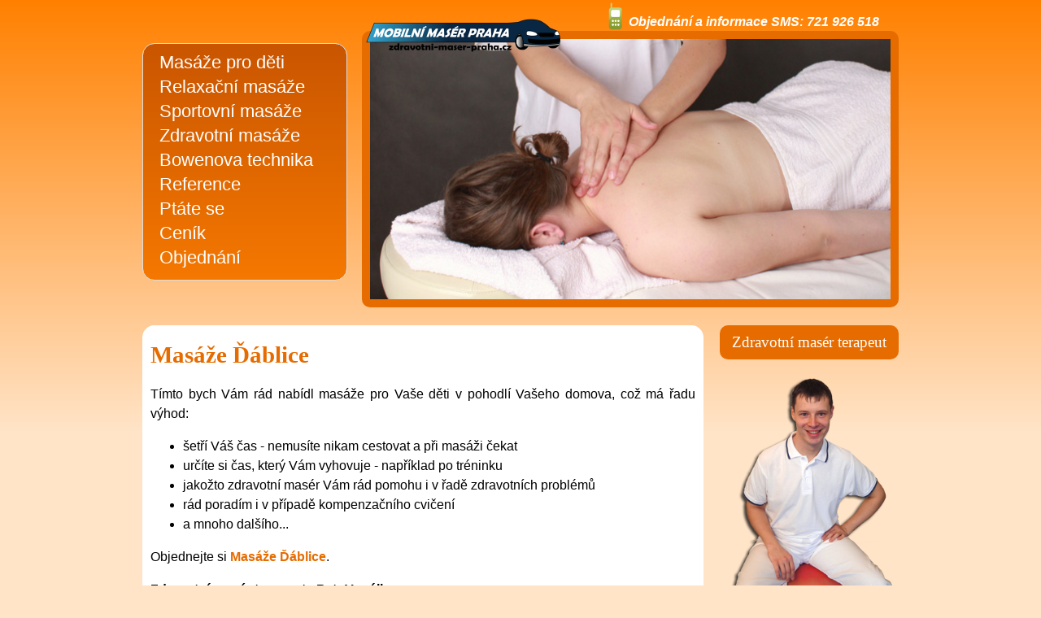

--- FILE ---
content_type: text/html
request_url: http://zdravotni-masaze.zdravotni-terapeuticke-masaze.cz/hledate/masaze-dablice.html
body_size: 2186
content:
<!doctype html>
<html xml:lang="cs-cz" lang="cs-cz" >

<head>
	<meta http-equiv="content-type" content="text/html; charset=UTF-8" />
	<meta name="robots" content="index, follow" />
	<meta name="author" content="Petr Vopálka" />
	<meta name="viewport" content="width=device-width, initial-scale=1.0">
	<link rel="stylesheet" type="text/css" href="sablona.css">
	<link rel="shortcut icon" href="foto/favicon.ico" type="image/x-icon">
	<script src="slideshow.js"></script>
	<!-- Prostor pro head -->
	<meta name="keywords" content="Masáže Ďáblice" />
	<meta name="description" content="Masáže Ďáblice - rychlá pomoc v případě mnoha zdravotních problémů, regenerace po sportu, ale i příjemná relaxace, to jsou masáže pro děti u Vás doma! Praha a okolí" />
	<title>Masáže Ďáblice</title>
</head>

<body class="pozadi" onLoad="showSlides()">
	<div class="obalovaci">
		<!-- Prostor pro menu -->
		<div class="menu">
			<div class="menu1"><a href="https://www.masaze-deti.cz/">Masáže pro děti</a></div>
			<div class="menu2"><a href="https://www.masaze-deti.cz/druhy-masazi/relaxacni-masaze.html">Relaxační masáže</a></div>
			<div class="menu3"><a href="https://www.masaze-deti.cz/druhy-masazi/sportovni-masaze.html">Sportovní masáže</a></div>
			<div class="menu4"><a href="https://www.masaze-deti.cz/druhy-masazi/zdravotni-masaze.html">Zdravotní masáže</a></div>
			<div class="menu5"><a href="https://www.masaze-deti.cz/druhy-masazi/bowenova-technika.html">Bowenova technika</a></div>
			<div class="menu6"><a href="https://www.masaze-deti.cz/reference.html">Reference</a></div>
			<div class="menu7"><a href="https://www.masaze-deti.cz/ptate-se.html">Ptáte se</a></div>
			<div class="menu8"><a href="https://www.masaze-deti.cz/cenik.html">Ceník</a></div>
			<div class="menu9"><a href="https://www.masaze-deti.cz/objednani.html">Objednání</a></div>
		</div>
		<!-- Prostor pro slideshow -->
		<div class="foto slideshow-container">
			<div class="mySlides"><img src="foto/slide/01.jpg" alt="Masáže pro děti" title="Masáže pro děti"></div>
			<div class="mySlides nevid"><img src="foto/slide/02.jpg" alt="Masáže dětí" title="Masáže dětí"></div>
			<div class="mySlides nevid"><img src="foto/slide/03.jpg" alt="Dětské masáže" title="Dětské masáže"></div>
			<div class="mySlides nevid"><img src="foto/slide/04.jpg" alt="Masáže doma" title="Masáže doma"></div>
			<div class="mySlides nevid"><img src="foto/slide/05.jpg" alt="Zdravotní masáže pro děti" title="Zdravotní masáže pro děti"></div>
		</div>
		<!-- Prostor pro logo  -->
		<div class="logo">
			<a href="http://zdravotni-masaze.zdravotni-terapeuticke-masaze.cz/"><img src="foto/logo.png" title="Zdravotní masáže" alt="Zdravotní masáže" /></a>
		</div>
		<!-- Prostor pro telefon -->
		<div class="tel">
			<img src="foto/mobil.png" alt="mobile" />Objednání a informace SMS: 721 926 518
		</div>
		<div class = "obsah-obal">
			<div>
				<div class="obsah">
					<!-- Prostor pro obsah -->
					<h1>Masáže Ďáblice</h1>
					<p>Tímto bych Vám rád nabídl masáže pro Vaše děti v pohodlí Vašeho domova, což má řadu výhod:</p>
					<ul>
						<li>šetří Váš čas - nemusíte nikam cestovat a při masáži čekat</li>
						<li>určíte si čas, <span class = "nevid"><a title = "Masáže Ďáblice" href="http://masaze-pro-deti.masaze-praha-4.cz/hledate/masaze-dablice.html">Masáže Ďáblice</a></span> který Vám vyhovuje - například po tréninku</li>
						<li>jakožto zdravotní masér Vám rád pomohu i v řadě zdravotních problémů</li>
						<li>rád poradím i v případě kompenzačního cvičení</li>
						<li>a mnoho dalšího...</li>
					</ul>
					<p>Objednejte si <a title = "Masáže Ďáblice" href="https://www.masaze-deti.cz/hledate/masaze-dablice.html">Masáže Ďáblice</a>.</p>
					<p class = "tucne">Zdravotní masér terapeut - Petr Vopálka</p>
				</div>
			</div>
			<div class="vpravo">
				<!-- Prostor vpravo -->
				<div class="vpravo-nadpis">
					<h2>Zdravotní masér terapeut</h2>
				</div> 
				<div class = "vpravo-obsah">
					<img src="foto/maser1.png" alt="Masér Petr Vopálka" title="Masér Petr Vopálka" />
				</div>
			</div>
		</div>
		<!-- Prostor pro neviditelné reference -->
		<div class="nevid">
			<h2>Reference</h2>
			<!-- Prostor pro referenci -->
			<h3>Sportovní masáže doma</h3><p>Zdravím Vás,<br>děkuji za Vaše skvělé masáže. Vaše masáže jsou nejlepší, s kterými jsme se v Praze setkali. Dcera se synem se věnují házené a poslední dobou měli náročné tréninky.Na Vašich stránkách jsem našel, že poskytujete i sportovní dětské masáže. Zaujaly mne především Vaše bohaté zkušenosti. Sportovní masáže od Vás byly moc příjemné. Děti se po nich cítily skvěle - odpočaté a uvolněné.<br>Těšíme se na příště, Standa</p>
			<!-- Prostor pro referenci -->
			<h3>Zdravotní masáže doma</h3><p>Hezký den pane Vopálka,<br>rád bych Vám poděkoval za Vaše skvělé masáže pro děti. Vaše masáže jsou nejlepší, s kterými jsme se v Praze setkali. Syna již delší dobu trápily bolesti zápěstí. Na internetu jsem našel, že poskytujete i <a href="http://www.zdravotni-masaze.zdravotni-terapeuticke-masaze.cz">zdravotní masáže</a> pro děti. Zaujaly mne především Vaše bohaté zkušenosti. Zdravotní masáž byla velmi intensivní a zároveň uvolňující. Syn se po ní cítil skvěle!<br>Jsme Vám moc vděčný, Tomáš</p>
			<!-- Prostor pro referenci -->
			<h3>Sportovní masáže doma</h3><p>Zdravím Vás,<br>děkuji za Vaše skvělé masáže. Vaše masáže jsou nejlepší, s kterými jsme se v Praze setkali. Dcera se synem se věnují házené a poslední dobou měli náročné tréninky.Na Vašich stránkách jsem našel, že poskytujete i sportovní dětské masáže. Zaujaly mne především Vaše bohaté zkušenosti. Sportovní masáže od Vás byly moc příjemné. Děti se po nich cítily skvěle - odpočaté a uvolněné.<br>Těšíme se na příště, Standa</p>
		</div>
		<!-- Prostor pro copyright -->
		<div class="copyright">
			<p>Provozovatel: Petr Vopálka, Kudeříkové 294/20, Praha 4 - Kunratice, IČ: 75415895<br>Osoba zapsaná v živnostenském rejstříku.<br>© Copyright 2012 - 2026, <a href="http://zdravotni-masaze.zdravotni-terapeuticke-masaze.cz/" title="Zdravotní masáže">Zdravotní masáže</a>, Všechna práva vyhrazena! <a href="http://zdravotni-masaze.zdravotni-terapeuticke-masaze.cz/sitemap.xml" title="Sitemap">Sitemap</a><br><a href="http://relaxacni-masaze.relaxacni-masaze-doma.cz" title="Relaxační masáže">Relaxační masáže</a>, <a href="http://masaze-doma.masaze-deti.cz" title="Masáže doma">Masáže doma</a>, <a href="http://detske-masaze.masaze-deti.cz" title="Dětské masáže">Dětské masáže</a></p>
		</div>
		<div class = "nevid">Datum aktualizace stránky: 2026-1-1</div>		
	</div>
</body>
</html>


--- FILE ---
content_type: text/css
request_url: http://zdravotni-masaze.zdravotni-terapeuticke-masaze.cz/hledate/sablona.css
body_size: 1444
content:
h1 {font-size: 200%; font-family: Calibri}
h2 {font-size: 150%; font-family: Calibri}
h3 {font-size: 150%; font-family: Calibri} 
h4 {font-size: 150%; font-family: Calibri}
h5 {font-size: 150%; font-family: Calibri}
h6 {font-size: 150%; font-family: Calibri}
style {font-family: Calibri} p {text-align: justify;}
p, ul {font-family: "Helvetica"; font-size: 1rem;   line-height: 1.5;}

/*pozadí*/
.pozadi {background: url("foto/top-bg1.png") repeat-x top rgb(255, 228, 200); color: rgb(0, 0, 0); font-family: arial, sans-serif; font-weight: 300;}

.nevid {display:none;}
a {color: #e66c00; font-weight: bold; text-decoration:none;}
a:hover {color: #111;}
.tucne {font-weight: bold;}
.slideshow-container .mySlides img {width:100%;}
.logo img {width:100%;}
.obsah img {margin-left: 10px; float: right;}
.vpravo img {width:100%;}
.tel {font-style:italic; font-weight: bold; color: #ffffff;}
.tel img {margin-bottom: -5px; width: 28px; height: 34px;}
.menu a {font-weight: normal;}
.obsah ul {list-style-type:disc; font-family: "Helvetica"; font-size: 1rem;   line-height: 1.5;}
.copyright p {text-align: center;}

@media (max-width:460px)
{
.obalovaci {margin-left: auto; margin-right: auto; position: relative; width:380px;}
 .menu {position: relative;	left: 10px;	top: 60px;	width: 370px;	height: 170px;}
 .menu {background: url("foto/menu.png") repeat-x top rgb(221, 230, 233); border-radius: 15px; border: 1px solid rgb(220, 220, 220); border-image: none; margin-top: 5px; -webkit-border-radius: 15px 15px 15px 15px; -moz-border-radius: 15px 15px 15px 15px; color: white;}
 .menu a:link {color:white} .menu a:visited {color:white} .menu a:hover {color:black}
 .menu {font-size: 18px;}
   .menu1 	{position: absolute;	left: 20px;	top: 30px ;	width: 180px;	height: 50px;}
   .menu2 	{position: absolute;	left: 20px;	top: 55px ;	width: 180px;	height: 50px;}
   .menu3 	{position: absolute;	left: 20px;	top: 80px ;	width: 180px;	height: 50px;}
   .menu4 	{position: absolute;	left: 20px;	top: 105px ;	width: 180px;	height: 50px;}
   .menu5 	{position: absolute;	left: 200px;	top: 30px ;	width: 170px;	height: 50px;}
   .menu6 	{position: absolute;	left: 200px;	top: 55px ;	width: 170px;	height: 50px;}
   .menu7 	{position: absolute;	left: 200px;	top: 80px ;	width: 170px;	height: 50px;}
   .menu8	{position: absolute;	left: 200px;	top: 105px ;	width: 170px;	height: 50px;}
   .menu9	{position: absolute;	left: 200px;	top: 130px ;	width: 170px;	height: 50px;}
 .logo 	{position: absolute;	left: 50px;	top: 10px;	width: 300px;	height: 16px;}
 .tel	{position: absolute;	left: 30px;	top: -5px;	width: 350px;	height: 16px;}
 .foto {position: absolute;	left: 10px;	top: 240px;	width: 350px;	height: 180px;}
 .foto {background-color:rgb(230, 108,  0); border-radius: 10px 10px 10px 10px; margin: 0px 0px 0px 0px; padding: 10px 10px 10px 10px;}
 .obsah	{position: relative;	left: 10px;	top: 280px ;	width: 350px;} 
 .obsah {background: white; border-radius: 15px; padding: 1px 10px 1px 10px; text-align:justify; font-size: 12pt;}
 .obsah h1 {color: rgb(230, 108, 0); font-size: 180%; }
 .vpravo {position: relative;	left: 10px;	top: 280px ;	width: 365px;} 
 .vpravo h2 {font-size: 120%; font-family: Calibri; font-weight:normal; padding: 10px 0px 10px 0px;}
 .vpravo-nadpis{background-color:rgb(230, 108, 0); border-radius: 10px 10px 10px 10px; color:white; text-align:center;}
 .copyright	{position: relative;	left: 0px;	top: 290px ;	width: 380px;}
}

@media (min-width:460px) AND (max-width:640px)
{
.obalovaci {margin-left: auto; margin-right: auto; position: relative; width:460px;}
 .menu {position: relative;	left: 10px;	top: 60px;	width: 440px;	height: 170px;}
 .menu {background: url("foto/menu.png") repeat-x top rgb(221, 230, 233); border-radius: 15px; border: 1px solid rgb(220, 220, 220); border-image: none; margin-top: 5px; -webkit-border-radius: 15px 15px 15px 15px; -moz-border-radius: 15px 15px 15px 15px; color: white;}
 .menu a:link {color:white} .menu a:visited {color:white} .menu a:hover {color:black}
 .menu {font-size: 20px;}
   .menu1 	{position: absolute;	left: 20px;	top: 30px ;	width: 180px;	height: 50px;}
   .menu2 	{position: absolute;	left: 20px;	top: 55px ;	width: 200px;	height: 50px;}
   .menu3 	{position: absolute;	left: 20px;	top: 80px ;	width: 180px;	height: 50px;}
   .menu4 	{position: absolute;	left: 20px;	top: 105px ;	width: 180px;	height: 50px;}
   .menu5 	{position: absolute;	left: 230px;	top: 30px ;	width: 200px;	height: 50px;}
   .menu6 	{position: absolute;	left: 230px;	top: 55px ;	width: 180px;	height: 50px;}
   .menu7 	{position: absolute;	left: 230px;	top: 80px ;	width: 180px;	height: 50px;}
   .menu8	{position: absolute;	left: 230px;	top: 105px ;	width: 180px;	height: 50px;}
   .menu9	{position: absolute;	left: 230px;	top: 130px ;	width: 180px;	height: 50px;}
 .logo 	{position: absolute;	left: 80px;	top: 10px;	width: 300px;	height: 16px;}
 .tel	{position: absolute;	left: 60px;	top: -5px;	width: 350px;	height: 16px;}
 .foto {position: absolute;	left: 10px;	top: 240px;	width: 420px;	height: 210px;}
 .foto {background-color:rgb(230, 108,  0); border-radius: 10px 10px 10px 10px; margin: 0px 0px 0px 0px; padding: 10px 10px 10px 10px;}
 .obsah	{position: relative;	left: 10px;	top: 310px ;	width: 420px;} 
 .obsah {background: white; border-radius: 15px; padding: 1px 10px 1px 10px; text-align:justify; font-size: 12pt;}
 .obsah h1 {color: rgb(230, 108, 0); font-size: 180%; }
 .vpravo {position: relative;	left: 10px;	top: 310px ;	width: 440px;} 
 .vpravo h2 {font-size: 120%; font-family: Calibri; font-weight:normal; padding: 10px 0px 10px 0px;}
 .vpravo-nadpis{background-color:rgb(230, 108, 0); border-radius: 10px 10px 10px 10px; color:white; text-align:center;}
 .copyright	{position: relative;	left: 0px;	top: 320px ;	width: 460px;}
}

@media (min-width:640px) AND (max-width:980px)
{
.obalovaci {margin-left: auto; margin-right: auto; position: relative; width:640px;}
 .logo 	{position: absolute;	left: 15px;	top: -15px;	width: 170px;	height: 16px;}
 .tel	{position: absolute;	left: 290px;	top: 0px;	width: 350px;	height: 16px;}
 .menu {position: relative;	left: 0px;	top: 15px;	width: 200px;	height: 250px; margin: 0px 0px 35px 0px;}
 .menu {background: url("foto/menu.png") repeat-x top rgb(221, 230, 233); border-radius: 15px; border: 1px solid rgb(220, 220, 220); border-image: none; margin-top: 5px; -webkit-border-radius: 15px 15px 15px 15px; -moz-border-radius: 15px 15px 15px 15px; color: white;}
 .menu a:link {color:white} .menu a:visited {color:white} .menu a:hover {color:black}
 .menu {font-size: 18px;}
   .menu1 	{position: absolute;	left: 20px;	top: 20px ;	width: 180px;	height: 50px;}
   .menu2 	{position: absolute;	left: 20px;	top: 45px ;	width: 200px;	height: 50px;}
   .menu3 	{position: absolute;	left: 20px;	top: 70px ;	width: 180px;	height: 50px;}
   .menu4 	{position: absolute;	left: 20px;	top: 95px ;	width: 180px;	height: 50px;}
   .menu5 	{position: absolute;	left: 20px;	top: 120px ;	width: 200px;	height: 50px;}
   .menu6 	{position: absolute;	left: 20px;	top: 145px ;	width: 180px;	height: 50px;}
   .menu7 	{position: absolute;	left: 20px;	top: 170px ;	width: 180px;	height: 50px;}
   .menu8	{position: absolute;	left: 20px;	top: 195px ;	width: 180px;	height: 50px;}
   .menu9	{position: absolute;	left: 20px;	top: 220px ;	width: 180px;	height: 50px;}
 .foto {position: absolute;	left: 220px;	top: 45px;	width: 400px;	height: 200px;}
 .foto {background-color:rgb(230, 108,  0); border-radius: 10px 10px 10px 10px; margin: 0px 0px 0px 0px; padding: 10px 10px 10px 10px;}
 .obsah-obal {display:flex;}
 .obsah	{position: relative;	left: 0px;	width: 400px;} 
 .obsah {background: white; border-radius: 15px; padding: 1px 10px 1px 10px; margin: 00px 10px 00px 00px; text-align:justify; font-size: 12pt;}
 .obsah h1 {color: rgb(230, 108, 0); font-size: 180%; }
 .vpravo {position: relative;	width: 210px;} 
 .vpravo h2 {font-size: 120%; font-family: Calibri; font-weight:normal; padding: 10px 0px 10px 0px; margin-top:0px;}
 .vpravo-nadpis{background-color:rgb(230, 108, 0); border-radius: 10px 10px 10px 10px; color:white; text-align:center;}
 .vpravo-obsah {margin-bottom:20px;}
}

@media (min-width:980px)
{
.obalovaci {margin-left: auto; margin-right: auto; position: relative; width:930px;}
 .logo 	{position: absolute;	left: 270px;	top: -10px ;	width: 250px;	height: 50px;}
 .tel	{position: absolute;	left: 570px;	top: -5px;	width: 350px;	height: 16px;}
 .menu {position: relative;	left: 0px;	top: 45px;	width: 250px;	height: 290px; margin: 0px 0px 100px 0px;}
 .menu {background: url("foto/menu.png") repeat-x top rgb(221, 230, 233); border-radius: 15px; border: 1px solid rgb(220, 220, 220); border-image: none; margin-top: 5px; -webkit-border-radius: 15px 15px 15px 15px; -moz-border-radius: 15px 15px 15px 15px; color: white;}
 .menu a:link {color:white} .menu a:visited {color:white} .menu a:hover {color:black}
 .menu {font-size: 22px;}
   .menu1 	{position: absolute;	left: 20px;	top: 10px ;	width: 180px;	height: 50px;}
   .menu2 	{position: absolute;	left: 20px;	top: 40px ;	width: 200px;	height: 50px;}
   .menu3 	{position: absolute;	left: 20px;	top: 70px ;	width: 180px;	height: 50px;}
   .menu4 	{position: absolute;	left: 20px;	top: 100px ;	width: 180px;	height: 50px;}
   .menu5 	{position: absolute;	left: 20px;	top: 130px ;	width: 200px;	height: 50px;}
   .menu6 	{position: absolute;	left: 20px;	top: 160px ;	width: 180px;	height: 50px;}
   .menu7 	{position: absolute;	left: 20px;	top: 190px ;	width: 180px;	height: 50px;}
   .menu8	{position: absolute;	left: 20px;	top: 220px ;	width: 180px;	height: 50px;}
   .menu9	{position: absolute;	left: 20px;	top: 250px ;	width: 180px;	height: 50px;}
 .foto {position: absolute;	left: 270px;	top: 30px;	width: 640px;	height: 320px;}
 .foto {background-color:rgb(230, 108,  0); border-radius: 10px 10px 10px 10px; margin: 0px 0px 0px 0px; padding: 10px 10px 10px 10px;}
 .obsah-obal {display:flex;}
 .obsah	{position: relative;	left: 0px;	width: 670px;} 
 .obsah {background: white; border-radius: 15px; padding: 1px 10px 1px 10px; margin: 00px 20px 00px 00px; text-align:justify; font-size: 12pt;}
 .obsah h1 {color: rgb(230, 108, 0); font-size: 180%; }
 .vpravo {position: relative;	width: 220px;} 
 .vpravo h2 {font-size: 120%; font-family: Calibri; font-weight:normal; padding: 10px 0px 10px 0px; margin-top:0px;}
 .vpravo-nadpis {background-color:rgb(230, 108, 0); border-radius: 10px 10px 10px 10px; color:white; text-align:center;}
 .vpravo-obsah {margin-bottom:20px;}
}